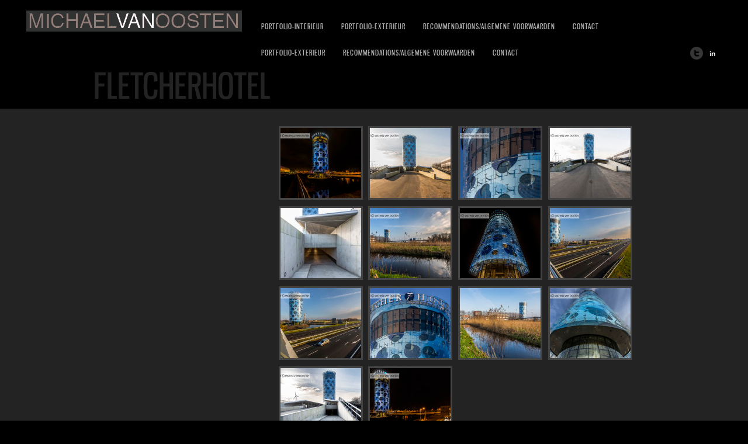

--- FILE ---
content_type: text/html; charset=UTF-8
request_url: https://www.interieurfotograaf.pro/fletcherhotel/
body_size: 6147
content:
<!DOCTYPE html>
<html lang="nl">
<head>
<meta charset="UTF-8" />
<meta name="viewport" content="width=device-width, initial-scale=1, maximum-scale=1" />

<title>FLETCHERHOTEL - Interieurfotograaf | Fotograaf |Michael van Oosten | AmsterdamInterieurfotograaf  | Fotograaf |Michael van Oosten | Amsterdam</title>
<link rel="profile" href="https://gmpg.org/xfn/11" />
<link rel="stylesheet" type="text/css" media="all" href="https://www.interieurfotograaf.pro/wp-content/themes/core/style.css" />
<link rel="pingback" href="https://www.interieurfotograaf.pro/xmlrpc.php" />

		<link rel="shortcut icon" href="https://www.interieurfotograaf.pro/wp-content/themes/core/data/1399456919_1367178533_Michael van Oosten.ico" />

<!-- Template stylesheet -->

<script type="text/javascript" src="https://maps.google.com/maps/api/js?sensor=false"></script>
<script type="text/javascript" charset="utf-8" src="https://ajax.googleapis.com/ajax/libs/swfobject/2.1/swfobject.js"></script>

 

<meta name='robots' content='index, follow, max-image-preview:large, max-snippet:-1, max-video-preview:-1' />

	<!-- This site is optimized with the Yoast SEO plugin v23.1 - https://yoast.com/wordpress/plugins/seo/ -->
	<link rel="canonical" href="https://www.interieurfotograaf.pro/fletcherhotel/" />
	<meta property="og:locale" content="nl_NL" />
	<meta property="og:type" content="article" />
	<meta property="og:title" content="FLETCHERHOTEL - Interieurfotograaf | Fotograaf |Michael van Oosten | Amsterdam" />
	<meta property="og:url" content="https://www.interieurfotograaf.pro/fletcherhotel/" />
	<meta property="og:site_name" content="Interieurfotograaf | Fotograaf |Michael van Oosten | Amsterdam" />
	<meta property="article:modified_time" content="2013-12-29T12:15:28+00:00" />
	<meta name="twitter:card" content="summary_large_image" />
	<meta name="twitter:site" content="@MvO_Fotografie" />
	<script type="application/ld+json" class="yoast-schema-graph">{"@context":"https://schema.org","@graph":[{"@type":"WebPage","@id":"https://www.interieurfotograaf.pro/fletcherhotel/","url":"https://www.interieurfotograaf.pro/fletcherhotel/","name":"FLETCHERHOTEL - Interieurfotograaf | Fotograaf |Michael van Oosten | Amsterdam","isPartOf":{"@id":"https://www.interieurfotograaf.pro/#website"},"datePublished":"2013-05-08T08:51:45+00:00","dateModified":"2013-12-29T12:15:28+00:00","inLanguage":"nl","potentialAction":[{"@type":"ReadAction","target":["https://www.interieurfotograaf.pro/fletcherhotel/"]}]},{"@type":"WebSite","@id":"https://www.interieurfotograaf.pro/#website","url":"https://www.interieurfotograaf.pro/","name":"Interieurfotograaf | Fotograaf |Michael van Oosten | Amsterdam","description":"MICHAEL VAN OOSTEN FOTOGRAAF VAN INTERIEURS IN HEEL EUROPA","potentialAction":[{"@type":"SearchAction","target":{"@type":"EntryPoint","urlTemplate":"https://www.interieurfotograaf.pro/?s={search_term_string}"},"query-input":"required name=search_term_string"}],"inLanguage":"nl"}]}</script>
	<!-- / Yoast SEO plugin. -->


<link rel='dns-prefetch' href='//fonts.googleapis.com' />
<link rel='dns-prefetch' href='//s.w.org' />
<link rel="alternate" type="application/rss+xml" title="Interieurfotograaf  | Fotograaf |Michael van Oosten | Amsterdam &raquo; Feed" href="https://www.interieurfotograaf.pro/feed/" />
<link rel="alternate" type="application/rss+xml" title="Interieurfotograaf  | Fotograaf |Michael van Oosten | Amsterdam &raquo; Reactiesfeed" href="https://www.interieurfotograaf.pro/comments/feed/" />
<link rel="alternate" type="application/rss+xml" title="Interieurfotograaf  | Fotograaf |Michael van Oosten | Amsterdam &raquo; FLETCHERHOTEL Reactiesfeed" href="https://www.interieurfotograaf.pro/fletcherhotel/feed/" />
<script type="text/javascript">
window._wpemojiSettings = {"baseUrl":"https:\/\/s.w.org\/images\/core\/emoji\/14.0.0\/72x72\/","ext":".png","svgUrl":"https:\/\/s.w.org\/images\/core\/emoji\/14.0.0\/svg\/","svgExt":".svg","source":{"concatemoji":"https:\/\/www.interieurfotograaf.pro\/wp-includes\/js\/wp-emoji-release.min.js?ver=6.0"}};
/*! This file is auto-generated */
!function(e,a,t){var n,r,o,i=a.createElement("canvas"),p=i.getContext&&i.getContext("2d");function s(e,t){var a=String.fromCharCode,e=(p.clearRect(0,0,i.width,i.height),p.fillText(a.apply(this,e),0,0),i.toDataURL());return p.clearRect(0,0,i.width,i.height),p.fillText(a.apply(this,t),0,0),e===i.toDataURL()}function c(e){var t=a.createElement("script");t.src=e,t.defer=t.type="text/javascript",a.getElementsByTagName("head")[0].appendChild(t)}for(o=Array("flag","emoji"),t.supports={everything:!0,everythingExceptFlag:!0},r=0;r<o.length;r++)t.supports[o[r]]=function(e){if(!p||!p.fillText)return!1;switch(p.textBaseline="top",p.font="600 32px Arial",e){case"flag":return s([127987,65039,8205,9895,65039],[127987,65039,8203,9895,65039])?!1:!s([55356,56826,55356,56819],[55356,56826,8203,55356,56819])&&!s([55356,57332,56128,56423,56128,56418,56128,56421,56128,56430,56128,56423,56128,56447],[55356,57332,8203,56128,56423,8203,56128,56418,8203,56128,56421,8203,56128,56430,8203,56128,56423,8203,56128,56447]);case"emoji":return!s([129777,127995,8205,129778,127999],[129777,127995,8203,129778,127999])}return!1}(o[r]),t.supports.everything=t.supports.everything&&t.supports[o[r]],"flag"!==o[r]&&(t.supports.everythingExceptFlag=t.supports.everythingExceptFlag&&t.supports[o[r]]);t.supports.everythingExceptFlag=t.supports.everythingExceptFlag&&!t.supports.flag,t.DOMReady=!1,t.readyCallback=function(){t.DOMReady=!0},t.supports.everything||(n=function(){t.readyCallback()},a.addEventListener?(a.addEventListener("DOMContentLoaded",n,!1),e.addEventListener("load",n,!1)):(e.attachEvent("onload",n),a.attachEvent("onreadystatechange",function(){"complete"===a.readyState&&t.readyCallback()})),(e=t.source||{}).concatemoji?c(e.concatemoji):e.wpemoji&&e.twemoji&&(c(e.twemoji),c(e.wpemoji)))}(window,document,window._wpemojiSettings);
</script>
<style type="text/css">
img.wp-smiley,
img.emoji {
	display: inline !important;
	border: none !important;
	box-shadow: none !important;
	height: 1em !important;
	width: 1em !important;
	margin: 0 0.07em !important;
	vertical-align: -0.1em !important;
	background: none !important;
	padding: 0 !important;
}
</style>
	<link rel='stylesheet' id='screen_css-css'  href='https://www.interieurfotograaf.pro/wp-content/themes/core/css/screen.css?ver=5.1.4' type='text/css' media='all' />
<link rel='stylesheet' id='grid_css-css'  href='https://www.interieurfotograaf.pro/wp-content/themes/core/css/grid.css?ver=5.1.4' type='text/css' media='all' />
<link rel='stylesheet' id='fancybox_css-css'  href='https://www.interieurfotograaf.pro/wp-content/themes/core/js/fancybox/jquery.fancybox.css?ver=5.1.4' type='text/css' media='all' />
<link rel='stylesheet' id='videojs_css-css'  href='https://www.interieurfotograaf.pro/wp-content/themes/core/js/video-js.css?ver=5.1.4' type='text/css' media='all' />
<link rel='stylesheet' id='vim_css-css'  href='https://www.interieurfotograaf.pro/wp-content/themes/core/js/skins/vim.css?ver=5.1.4' type='text/css' media='all' />
<link rel='stylesheet' id='dark.css-css'  href='https://www.interieurfotograaf.pro/wp-content/themes/core/css/dark.css?ver=5.1.4' type='text/css' media='all' />
<link rel='stylesheet' id='google_fonts-css'  href='https://fonts.googleapis.com/css?ver=6.0' type='text/css' media='all' />
<link rel='stylesheet' id='wp-block-library-css'  href='https://www.interieurfotograaf.pro/wp-includes/css/dist/block-library/style.min.css?ver=6.0' type='text/css' media='all' />
<style id='global-styles-inline-css' type='text/css'>
body{--wp--preset--color--black: #000000;--wp--preset--color--cyan-bluish-gray: #abb8c3;--wp--preset--color--white: #ffffff;--wp--preset--color--pale-pink: #f78da7;--wp--preset--color--vivid-red: #cf2e2e;--wp--preset--color--luminous-vivid-orange: #ff6900;--wp--preset--color--luminous-vivid-amber: #fcb900;--wp--preset--color--light-green-cyan: #7bdcb5;--wp--preset--color--vivid-green-cyan: #00d084;--wp--preset--color--pale-cyan-blue: #8ed1fc;--wp--preset--color--vivid-cyan-blue: #0693e3;--wp--preset--color--vivid-purple: #9b51e0;--wp--preset--gradient--vivid-cyan-blue-to-vivid-purple: linear-gradient(135deg,rgba(6,147,227,1) 0%,rgb(155,81,224) 100%);--wp--preset--gradient--light-green-cyan-to-vivid-green-cyan: linear-gradient(135deg,rgb(122,220,180) 0%,rgb(0,208,130) 100%);--wp--preset--gradient--luminous-vivid-amber-to-luminous-vivid-orange: linear-gradient(135deg,rgba(252,185,0,1) 0%,rgba(255,105,0,1) 100%);--wp--preset--gradient--luminous-vivid-orange-to-vivid-red: linear-gradient(135deg,rgba(255,105,0,1) 0%,rgb(207,46,46) 100%);--wp--preset--gradient--very-light-gray-to-cyan-bluish-gray: linear-gradient(135deg,rgb(238,238,238) 0%,rgb(169,184,195) 100%);--wp--preset--gradient--cool-to-warm-spectrum: linear-gradient(135deg,rgb(74,234,220) 0%,rgb(151,120,209) 20%,rgb(207,42,186) 40%,rgb(238,44,130) 60%,rgb(251,105,98) 80%,rgb(254,248,76) 100%);--wp--preset--gradient--blush-light-purple: linear-gradient(135deg,rgb(255,206,236) 0%,rgb(152,150,240) 100%);--wp--preset--gradient--blush-bordeaux: linear-gradient(135deg,rgb(254,205,165) 0%,rgb(254,45,45) 50%,rgb(107,0,62) 100%);--wp--preset--gradient--luminous-dusk: linear-gradient(135deg,rgb(255,203,112) 0%,rgb(199,81,192) 50%,rgb(65,88,208) 100%);--wp--preset--gradient--pale-ocean: linear-gradient(135deg,rgb(255,245,203) 0%,rgb(182,227,212) 50%,rgb(51,167,181) 100%);--wp--preset--gradient--electric-grass: linear-gradient(135deg,rgb(202,248,128) 0%,rgb(113,206,126) 100%);--wp--preset--gradient--midnight: linear-gradient(135deg,rgb(2,3,129) 0%,rgb(40,116,252) 100%);--wp--preset--duotone--dark-grayscale: url('#wp-duotone-dark-grayscale');--wp--preset--duotone--grayscale: url('#wp-duotone-grayscale');--wp--preset--duotone--purple-yellow: url('#wp-duotone-purple-yellow');--wp--preset--duotone--blue-red: url('#wp-duotone-blue-red');--wp--preset--duotone--midnight: url('#wp-duotone-midnight');--wp--preset--duotone--magenta-yellow: url('#wp-duotone-magenta-yellow');--wp--preset--duotone--purple-green: url('#wp-duotone-purple-green');--wp--preset--duotone--blue-orange: url('#wp-duotone-blue-orange');--wp--preset--font-size--small: 13px;--wp--preset--font-size--medium: 20px;--wp--preset--font-size--large: 36px;--wp--preset--font-size--x-large: 42px;}.has-black-color{color: var(--wp--preset--color--black) !important;}.has-cyan-bluish-gray-color{color: var(--wp--preset--color--cyan-bluish-gray) !important;}.has-white-color{color: var(--wp--preset--color--white) !important;}.has-pale-pink-color{color: var(--wp--preset--color--pale-pink) !important;}.has-vivid-red-color{color: var(--wp--preset--color--vivid-red) !important;}.has-luminous-vivid-orange-color{color: var(--wp--preset--color--luminous-vivid-orange) !important;}.has-luminous-vivid-amber-color{color: var(--wp--preset--color--luminous-vivid-amber) !important;}.has-light-green-cyan-color{color: var(--wp--preset--color--light-green-cyan) !important;}.has-vivid-green-cyan-color{color: var(--wp--preset--color--vivid-green-cyan) !important;}.has-pale-cyan-blue-color{color: var(--wp--preset--color--pale-cyan-blue) !important;}.has-vivid-cyan-blue-color{color: var(--wp--preset--color--vivid-cyan-blue) !important;}.has-vivid-purple-color{color: var(--wp--preset--color--vivid-purple) !important;}.has-black-background-color{background-color: var(--wp--preset--color--black) !important;}.has-cyan-bluish-gray-background-color{background-color: var(--wp--preset--color--cyan-bluish-gray) !important;}.has-white-background-color{background-color: var(--wp--preset--color--white) !important;}.has-pale-pink-background-color{background-color: var(--wp--preset--color--pale-pink) !important;}.has-vivid-red-background-color{background-color: var(--wp--preset--color--vivid-red) !important;}.has-luminous-vivid-orange-background-color{background-color: var(--wp--preset--color--luminous-vivid-orange) !important;}.has-luminous-vivid-amber-background-color{background-color: var(--wp--preset--color--luminous-vivid-amber) !important;}.has-light-green-cyan-background-color{background-color: var(--wp--preset--color--light-green-cyan) !important;}.has-vivid-green-cyan-background-color{background-color: var(--wp--preset--color--vivid-green-cyan) !important;}.has-pale-cyan-blue-background-color{background-color: var(--wp--preset--color--pale-cyan-blue) !important;}.has-vivid-cyan-blue-background-color{background-color: var(--wp--preset--color--vivid-cyan-blue) !important;}.has-vivid-purple-background-color{background-color: var(--wp--preset--color--vivid-purple) !important;}.has-black-border-color{border-color: var(--wp--preset--color--black) !important;}.has-cyan-bluish-gray-border-color{border-color: var(--wp--preset--color--cyan-bluish-gray) !important;}.has-white-border-color{border-color: var(--wp--preset--color--white) !important;}.has-pale-pink-border-color{border-color: var(--wp--preset--color--pale-pink) !important;}.has-vivid-red-border-color{border-color: var(--wp--preset--color--vivid-red) !important;}.has-luminous-vivid-orange-border-color{border-color: var(--wp--preset--color--luminous-vivid-orange) !important;}.has-luminous-vivid-amber-border-color{border-color: var(--wp--preset--color--luminous-vivid-amber) !important;}.has-light-green-cyan-border-color{border-color: var(--wp--preset--color--light-green-cyan) !important;}.has-vivid-green-cyan-border-color{border-color: var(--wp--preset--color--vivid-green-cyan) !important;}.has-pale-cyan-blue-border-color{border-color: var(--wp--preset--color--pale-cyan-blue) !important;}.has-vivid-cyan-blue-border-color{border-color: var(--wp--preset--color--vivid-cyan-blue) !important;}.has-vivid-purple-border-color{border-color: var(--wp--preset--color--vivid-purple) !important;}.has-vivid-cyan-blue-to-vivid-purple-gradient-background{background: var(--wp--preset--gradient--vivid-cyan-blue-to-vivid-purple) !important;}.has-light-green-cyan-to-vivid-green-cyan-gradient-background{background: var(--wp--preset--gradient--light-green-cyan-to-vivid-green-cyan) !important;}.has-luminous-vivid-amber-to-luminous-vivid-orange-gradient-background{background: var(--wp--preset--gradient--luminous-vivid-amber-to-luminous-vivid-orange) !important;}.has-luminous-vivid-orange-to-vivid-red-gradient-background{background: var(--wp--preset--gradient--luminous-vivid-orange-to-vivid-red) !important;}.has-very-light-gray-to-cyan-bluish-gray-gradient-background{background: var(--wp--preset--gradient--very-light-gray-to-cyan-bluish-gray) !important;}.has-cool-to-warm-spectrum-gradient-background{background: var(--wp--preset--gradient--cool-to-warm-spectrum) !important;}.has-blush-light-purple-gradient-background{background: var(--wp--preset--gradient--blush-light-purple) !important;}.has-blush-bordeaux-gradient-background{background: var(--wp--preset--gradient--blush-bordeaux) !important;}.has-luminous-dusk-gradient-background{background: var(--wp--preset--gradient--luminous-dusk) !important;}.has-pale-ocean-gradient-background{background: var(--wp--preset--gradient--pale-ocean) !important;}.has-electric-grass-gradient-background{background: var(--wp--preset--gradient--electric-grass) !important;}.has-midnight-gradient-background{background: var(--wp--preset--gradient--midnight) !important;}.has-small-font-size{font-size: var(--wp--preset--font-size--small) !important;}.has-medium-font-size{font-size: var(--wp--preset--font-size--medium) !important;}.has-large-font-size{font-size: var(--wp--preset--font-size--large) !important;}.has-x-large-font-size{font-size: var(--wp--preset--font-size--x-large) !important;}
</style>
<script type='text/javascript' src='https://www.interieurfotograaf.pro/wp-includes/js/jquery/jquery.min.js?ver=3.6.0' id='jquery-core-js'></script>
<script type='text/javascript' src='https://www.interieurfotograaf.pro/wp-includes/js/jquery/jquery-migrate.min.js?ver=3.3.2' id='jquery-migrate-js'></script>
<script type='text/javascript' src='https://www.interieurfotograaf.pro/wp-content/themes/core/js/jquery.ui.js?ver=5.1.4' id='jquery.ui_js-js'></script>
<script type='text/javascript' src='https://www.interieurfotograaf.pro/wp-content/themes/core/js/fancybox/jquery.fancybox.pack.js?ver=5.1.4' id='fancybox_js-js'></script>
<script type='text/javascript' src='https://www.interieurfotograaf.pro/wp-content/themes/core/js/jquery.easing.js?ver=5.1.4' id='jQuery_easing-js'></script>
<script type='text/javascript' src='https://www.interieurfotograaf.pro/wp-content/themes/core/js/jquery.nivoslider.js?ver=5.1.4' id='jQuery_nivo-js'></script>
<script type='text/javascript' src='https://www.interieurfotograaf.pro/wp-content/themes/core/js/jquery.touchwipe.1.1.1.js?ver=5.1.4' id='jquery.touchwipe.1.1.1-js'></script>
<script type='text/javascript' src='https://www.interieurfotograaf.pro/wp-content/themes/core/js/jquery.ppflip.js?ver=5.1.4' id='jquery.ppflip.js-js'></script>
<script type='text/javascript' src='https://www.interieurfotograaf.pro/wp-content/themes/core/js/jquery.tubular.js?ver=5.1.4' id='jquery.tubular.js-js'></script>
<script type='text/javascript' src='https://www.interieurfotograaf.pro/wp-content/themes/core/js/gmap.js?ver=5.1.4' id='jQuery_gmap-js'></script>
<script type='text/javascript' src='https://www.interieurfotograaf.pro/wp-content/themes/core/js/jquery.validate.js?ver=5.1.4' id='jQuery_validate-js'></script>
<script type='text/javascript' src='https://www.interieurfotograaf.pro/wp-content/themes/core/js/hint.js?ver=5.1.4' id='hint.js-js'></script>
<script type='text/javascript' src='https://www.interieurfotograaf.pro/wp-content/themes/core/js/browser.js?ver=5.1.4' id='browser_js-js'></script>
<script type='text/javascript' src='https://www.interieurfotograaf.pro/wp-content/themes/core/js/video.js?ver=5.1.4' id='video_js-js'></script>
<script type='text/javascript' src='https://www.interieurfotograaf.pro/wp-content/themes/core/js/jquery.jplayer.min.js?ver=5.1.4' id='jquery.jplayer.min.js-js'></script>
<script type='text/javascript' src='https://www.interieurfotograaf.pro/wp-content/themes/core/js/kenburns.js?ver=5.1.4' id='kenburns.js-js'></script>
<script type='text/javascript' src='https://www.interieurfotograaf.pro/wp-content/themes/core/js/custom.js?ver=5.1.4' id='custom_js-js'></script>
<link rel="https://api.w.org/" href="https://www.interieurfotograaf.pro/wp-json/" /><link rel="alternate" type="application/json" href="https://www.interieurfotograaf.pro/wp-json/wp/v2/pages/1735" /><link rel="EditURI" type="application/rsd+xml" title="RSD" href="https://www.interieurfotograaf.pro/xmlrpc.php?rsd" />
<link rel="wlwmanifest" type="application/wlwmanifest+xml" href="https://www.interieurfotograaf.pro/wp-includes/wlwmanifest.xml" /> 
<meta name="generator" content="WordPress 6.0" />
<link rel='shortlink' href='https://www.interieurfotograaf.pro/?p=1735' />
<link rel="alternate" type="application/json+oembed" href="https://www.interieurfotograaf.pro/wp-json/oembed/1.0/embed?url=https%3A%2F%2Fwww.interieurfotograaf.pro%2Ffletcherhotel%2F" />
<link rel="alternate" type="text/xml+oembed" href="https://www.interieurfotograaf.pro/wp-json/oembed/1.0/embed?url=https%3A%2F%2Fwww.interieurfotograaf.pro%2Ffletcherhotel%2F&#038;format=xml" />
<link rel='stylesheet' type='text/css' media='all' href='https://www.interieurfotograaf.pro?action=display_custom_css_code' >
<!--[if lte IE 8]>
<link rel="stylesheet" href="https://www.interieurfotograaf.pro/wp-content/themes/core/css/ie.css?v=5.1.4.css" type="text/css" media="all"/>
<![endif]-->

<!--[if lt IE 8]>
<link rel="stylesheet" href="https://www.interieurfotograaf.pro/wp-content/themes/core/css/ie7.css?v=5.1.4" type="text/css" media="all"/>
<![endif]-->


<script type="text/javascript" language="javascript">
    $j(document).ready(function(){ 
        $j("img").mousedown(function(){
		    return false;
		});
    }); 
</script>

<style type="text/css">


body, #page_content_wrapper .sidebar .content .posts.blog { font-size:12px; }

.nav li a { font-size:13px; }

.page_caption h1 { font-size:61px; }

h1 { font-size:41px; }

h2 { font-size:32px; }

h3 { font-size:26px; }

h4 { font-size:22px; }

h5 { font-size:18px; }

h6 { font-size:16px; }

#imageFlow .scrollbar { display:none; }
@media only screen and (min-width: 768px) and (max-width: 960px) {
	.page_caption h1 { font-size: 90px; }
	#bg { margin-top: 0; }
}
@media only screen and (min-width: 480px) and (max-width: 767px) {
	.page_caption h1 { font-size: 65px; }
	#bg { margin-top: 0; }
}
@media only screen and (max-width: 767px) {
	.page_caption h1 { font-size: 50px; }
	#bg { margin-top: 0; }
}
</style>

</head>


<body data-rsssl=1 class="page-template page-template-gallery_4 page-template-gallery_4-php page page-id-1735" id="pp_">


			<input type="hidden" id="skin_color" name="skin_color" value="000000"/>
		
		<input type="hidden" id="pp_auto_start" name="pp_auto_start" value="true"/>
	
		<input type="hidden" id="pp_enable_reflection" name="pp_enable_reflection" value="true"/>

	<!-- Begin template wrapper -->
	<div id="wrapper">
		<div id="top_bar">
			
			<div class="top_bar_wrapper">
			<!-- Begin logo -->
					
									
			<a id="custom_logo" class="logo_wrapper" href="https://www.interieurfotograaf.pro"><img src="https://www.interieurfotograaf.pro/wp-content/themes/core/data/1528873963_1401518810_Naamloos-2.jpg" alt=""/></a>
						
			<!-- End logo -->
		
		    <!-- Begin main nav -->
		    <div id="menu_border_wrapper">
                         <div class="menu-interieurfotograaf-0-container"><ul id="main_menu" class="nav"><li id="menu-item-4450" class="menu-item menu-item-type-post_type menu-item-object-page menu-item-has-children menu-item-4450"><a href="https://www.interieurfotograaf.pro/portfolio-interieur/">PORTFOLIO-INTERIEUR</a>
<ul class="sub-menu">
	<li id="menu-item-12622" class="menu-item menu-item-type-post_type menu-item-object-page menu-item-12622"><a href="https://www.interieurfotograaf.pro/dior-amsterdam/">DIOR Amsterdam</a></li>
	<li id="menu-item-4451" class="menu-item menu-item-type-post_type menu-item-object-page menu-item-4451"><a href="https://www.interieurfotograaf.pro/louis-vuitton/">LOUIS VUITTON MADRID</a></li>
	<li id="menu-item-12874" class="menu-item menu-item-type-post_type menu-item-object-page menu-item-12874"><a href="https://www.interieurfotograaf.pro/xxl-penthouse-op-de-dam/">XXL Penthouse op de Dam</a></li>
	<li id="menu-item-12728" class="menu-item menu-item-type-post_type menu-item-object-page menu-item-12728"><a href="https://www.interieurfotograaf.pro/dam-penhouse-by-night/">Dam Penhouse by night</a></li>
	<li id="menu-item-12387" class="menu-item menu-item-type-post_type menu-item-object-page menu-item-has-children menu-item-12387"><a href="https://www.interieurfotograaf.pro/restaurants/">HOTELS &#038; RESTAURANTS</a>
	<ul class="sub-menu">
		<li id="menu-item-12393" class="menu-item menu-item-type-post_type menu-item-object-page menu-item-12393"><a href="https://www.interieurfotograaf.pro/kurhaus/">KURHAUS</a></li>
		<li id="menu-item-12400" class="menu-item menu-item-type-post_type menu-item-object-page menu-item-12400"><a href="https://www.interieurfotograaf.pro/the-dylan-hotel-5-stars/">The Dylan Hotel 5 Stars</a></li>
	</ul>
</li>
	<li id="menu-item-4455" class="menu-item menu-item-type-post_type menu-item-object-page menu-item-4455"><a href="https://www.interieurfotograaf.pro/apple/">APPLE</a></li>
	<li id="menu-item-12082" class="menu-item menu-item-type-post_type menu-item-object-page menu-item-12082"><a href="https://www.interieurfotograaf.pro/ufo-villa-met-wellness/">Villa met Wellness</a></li>
	<li id="menu-item-4453" class="menu-item menu-item-type-post_type menu-item-object-page menu-item-4453"><a href="https://www.interieurfotograaf.pro/le-monde-paris/">LE MONDE PARIS</a></li>
	<li id="menu-item-4454" class="menu-item menu-item-type-post_type menu-item-object-page menu-item-4454"><a href="https://www.interieurfotograaf.pro/fletcher-hotel-a2/">FLETCHER HOTEL A2</a></li>
	<li id="menu-item-4458" class="menu-item menu-item-type-post_type menu-item-object-page menu-item-4458"><a href="https://www.interieurfotograaf.pro/tommy-hilfiger/">TOMMY HILFIGER 2</a></li>
	<li id="menu-item-4473" class="menu-item menu-item-type-post_type menu-item-object-page menu-item-4473"><a href="https://www.interieurfotograaf.pro/private-jet-lounge/">PRIVATE JET LOUNGE</a></li>
</ul>
</li>
</ul></div>		    <div class="menu-interieurfotograaf-ii-container"><ul id="main_menu" class="nav"><li id="menu-item-4415" class="menu-item menu-item-type-post_type menu-item-object-page current-menu-ancestor current-menu-parent current_page_parent current_page_ancestor menu-item-has-children menu-item-4415"><a href="https://www.interieurfotograaf.pro/portfolio-exterieur/">PORTFOLIO-EXTERIEUR</a>
<ul class="sub-menu">
	<li id="menu-item-6330" class="menu-item menu-item-type-post_type menu-item-object-page menu-item-6330"><a href="https://www.interieurfotograaf.pro/van-gogh-museum/">Van Gogh museum</a></li>
	<li id="menu-item-4416" class="menu-item menu-item-type-post_type menu-item-object-page menu-item-4416"><a href="https://www.interieurfotograaf.pro/3934-2/">VILLA  IN SPAIN</a></li>
	<li id="menu-item-4673" class="menu-item menu-item-type-post_type menu-item-object-page menu-item-4673"><a href="https://www.interieurfotograaf.pro/londen-the-gateway-academy/">Londen The Gateway Academy</a></li>
	<li id="menu-item-4417" class="menu-item menu-item-type-post_type menu-item-object-page current-menu-item page_item page-item-1735 current_page_item menu-item-4417"><a href="https://www.interieurfotograaf.pro/fletcherhotel/" aria-current="page">FLETCHERHOTEL</a></li>
	<li id="menu-item-4650" class="menu-item menu-item-type-post_type menu-item-object-page menu-item-4650"><a href="https://www.interieurfotograaf.pro/2742-2/">Movie Villa</a></li>
	<li id="menu-item-5658" class="menu-item menu-item-type-post_type menu-item-object-page menu-item-5658"><a href="https://www.interieurfotograaf.pro/movie-grachtenpand/">MOVIE GRACHTENPAND</a></li>
</ul>
</li>
<li id="menu-item-4414" class="menu-item menu-item-type-post_type menu-item-object-page menu-item-4414"><a href="https://www.interieurfotograaf.pro/recommendations/">RECOMMENDATIONS/ALGEMENE VOORWAARDEN</a></li>
<li id="menu-item-4413" class="menu-item menu-item-type-post_type menu-item-object-page menu-item-4413"><a href="https://www.interieurfotograaf.pro/contact/">CONTACT</a></li>
</ul></div>             <div class="menu-interieurfotograaf-ii-container"><ul id="main_menu" class="nav"><li class="menu-item menu-item-type-post_type menu-item-object-page current-menu-ancestor current-menu-parent current_page_parent current_page_ancestor menu-item-has-children menu-item-4415"><a href="https://www.interieurfotograaf.pro/portfolio-exterieur/">PORTFOLIO-EXTERIEUR</a>
<ul class="sub-menu">
	<li class="menu-item menu-item-type-post_type menu-item-object-page menu-item-6330"><a href="https://www.interieurfotograaf.pro/van-gogh-museum/">Van Gogh museum</a></li>
	<li class="menu-item menu-item-type-post_type menu-item-object-page menu-item-4416"><a href="https://www.interieurfotograaf.pro/3934-2/">VILLA  IN SPAIN</a></li>
	<li class="menu-item menu-item-type-post_type menu-item-object-page menu-item-4673"><a href="https://www.interieurfotograaf.pro/londen-the-gateway-academy/">Londen The Gateway Academy</a></li>
	<li class="menu-item menu-item-type-post_type menu-item-object-page current-menu-item page_item page-item-1735 current_page_item menu-item-4417"><a href="https://www.interieurfotograaf.pro/fletcherhotel/" aria-current="page">FLETCHERHOTEL</a></li>
	<li class="menu-item menu-item-type-post_type menu-item-object-page menu-item-4650"><a href="https://www.interieurfotograaf.pro/2742-2/">Movie Villa</a></li>
	<li class="menu-item menu-item-type-post_type menu-item-object-page menu-item-5658"><a href="https://www.interieurfotograaf.pro/movie-grachtenpand/">MOVIE GRACHTENPAND</a></li>
</ul>
</li>
<li class="menu-item menu-item-type-post_type menu-item-object-page menu-item-4414"><a href="https://www.interieurfotograaf.pro/recommendations/">RECOMMENDATIONS/ALGEMENE VOORWAARDEN</a></li>
<li class="menu-item menu-item-type-post_type menu-item-object-page menu-item-4413"><a href="https://www.interieurfotograaf.pro/contact/">CONTACT</a></li>
</ul></div>		    </div>
		    
		    <!-- End main nav -->
		    
		    <div class="top_right">
		    		    
		    	<div class="social_wrapper">
			    <ul>
			    				    	<li><a href="http://twitter.com/MvO_Fotografie" target="_blank"><img src="https://www.interieurfotograaf.pro/wp-content/themes/core/images/about_icon/twitter.png" alt=""/></a></li>
			    				    				    				    				    				    				    	<li><a href="http://nl.linkedin.com/in/michaelvanoosten/nl" target="_blank"><img src="https://www.interieurfotograaf.pro/wp-content/themes/core/images/about_icon/linkedin.png" alt=""/></a></li>
			    				    				    				    </ul>
			</div>
			
					    
		    		    
		    </div>
		</div>
	</div>

	<div class="page_caption">
		<h1 class="cufon">FLETCHERHOTEL</h1>
	</div>

	<div id="content_wrapper">
		
				
		<!-- Begin content -->
		<div id="page_content_wrapper">
			
			<div class="inner">
		
				<div class="inner_wrapper">
				
				<div class="one_third">
					
					<div style="width:90%">
										
										</div>
					
				</div>
				
				<div class="two_third last">
				
								
				<div class="one_fourth " style="margin-bottom:1%">
							
							<a rel="gallery" href="https://www.interieurfotograaf.pro/wp-content/uploads/2013/05/O3A5867-copy.jpg" >
								<img src="https://www.interieurfotograaf.pro/wp-content/uploads/2013/05/O3A5867-copy-138x120.jpg" alt="" class="img_nofade frame"/>
							</a>
								
					
				</div>
				
								
				<div class="one_fourth " style="margin-bottom:1%">
							
							<a rel="gallery" href="https://www.interieurfotograaf.pro/wp-content/uploads/2013/05/O3A6348-copy.jpg" >
								<img src="https://www.interieurfotograaf.pro/wp-content/uploads/2013/05/O3A6348-copy-138x120.jpg" alt="" class="img_nofade frame"/>
							</a>
								
					
				</div>
				
								
				<div class="one_fourth " style="margin-bottom:1%">
							
							<a rel="gallery" href="https://www.interieurfotograaf.pro/wp-content/uploads/2013/05/O3A6513-copy.jpg" >
								<img src="https://www.interieurfotograaf.pro/wp-content/uploads/2013/05/O3A6513-copy-138x120.jpg" alt="" class="img_nofade frame"/>
							</a>
								
					
				</div>
				
								
				<div class="one_fourth last" style="margin-bottom:1%">
							
							<a rel="gallery" href="https://www.interieurfotograaf.pro/wp-content/uploads/2013/05/O3A6327-copy.jpg" >
								<img src="https://www.interieurfotograaf.pro/wp-content/uploads/2013/05/O3A6327-copy-138x120.jpg" alt="" class="img_nofade frame"/>
							</a>
								
					
				</div>
				
								
				<div class="one_fourth " style="margin-bottom:1%">
							
							<a rel="gallery" href="https://www.interieurfotograaf.pro/wp-content/uploads/2013/05/O3A6332-copy-kopie-kopie-kopie.jpg" >
								<img src="https://www.interieurfotograaf.pro/wp-content/uploads/2013/05/O3A6332-copy-kopie-kopie-kopie-138x120.jpg" alt="" class="img_nofade frame"/>
							</a>
								
					
				</div>
				
								
				<div class="one_fourth " style="margin-bottom:1%">
							
							<a rel="gallery" href="https://www.interieurfotograaf.pro/wp-content/uploads/2013/05/O3A6378-copy.jpg" >
								<img src="https://www.interieurfotograaf.pro/wp-content/uploads/2013/05/O3A6378-copy-138x120.jpg" alt="" class="img_nofade frame"/>
							</a>
								
					
				</div>
				
								
				<div class="one_fourth " style="margin-bottom:1%">
							
							<a rel="gallery" href="https://www.interieurfotograaf.pro/wp-content/uploads/2013/05/O3A6474-copy1.jpg" >
								<img src="https://www.interieurfotograaf.pro/wp-content/uploads/2013/05/O3A6474-copy1-138x120.jpg" alt="" class="img_nofade frame"/>
							</a>
								
					
				</div>
				
								
				<div class="one_fourth last" style="margin-bottom:1%">
							
							<a rel="gallery" href="https://www.interieurfotograaf.pro/wp-content/uploads/2013/05/O3A6352-copy.jpg" >
								<img src="https://www.interieurfotograaf.pro/wp-content/uploads/2013/05/O3A6352-copy-138x120.jpg" alt="" class="img_nofade frame"/>
							</a>
								
					
				</div>
				
								
				<div class="one_fourth " style="margin-bottom:1%">
							
							<a rel="gallery" href="https://www.interieurfotograaf.pro/wp-content/uploads/2013/05/O3A6351-copy.jpg" >
								<img src="https://www.interieurfotograaf.pro/wp-content/uploads/2013/05/O3A6351-copy-138x120.jpg" alt="" class="img_nofade frame"/>
							</a>
								
					
				</div>
				
								
				<div class="one_fourth " style="margin-bottom:1%">
							
							<a rel="gallery" href="https://www.interieurfotograaf.pro/wp-content/uploads/2013/05/O3A6507-copy.jpg" >
								<img src="https://www.interieurfotograaf.pro/wp-content/uploads/2013/05/O3A6507-copy-138x120.jpg" alt="" class="img_nofade frame"/>
							</a>
								
					
				</div>
				
								
				<div class="one_fourth " style="margin-bottom:1%">
							
							<a rel="gallery" href="https://www.interieurfotograaf.pro/wp-content/uploads/2013/05/O3A6374-copy.jpg" >
								<img src="https://www.interieurfotograaf.pro/wp-content/uploads/2013/05/O3A6374-copy-138x120.jpg" alt="" class="img_nofade frame"/>
							</a>
								
					
				</div>
				
								
				<div class="one_fourth last" style="margin-bottom:1%">
							
							<a rel="gallery" href="https://www.interieurfotograaf.pro/wp-content/uploads/2013/05/O3A5845.jpg" >
								<img src="https://www.interieurfotograaf.pro/wp-content/uploads/2013/05/O3A5845-138x120.jpg" alt="" class="img_nofade frame"/>
							</a>
								
					
				</div>
				
								
				<div class="one_fourth " style="margin-bottom:1%">
							
							<a rel="gallery" href="https://www.interieurfotograaf.pro/wp-content/uploads/2013/05/O3A6330-2-copy.jpg" >
								<img src="https://www.interieurfotograaf.pro/wp-content/uploads/2013/05/O3A6330-2-copy-138x120.jpg" alt="" class="img_nofade frame"/>
							</a>
								
					
				</div>
				
								
				<div class="one_fourth " style="margin-bottom:1%">
							
							<a rel="gallery" href="https://www.interieurfotograaf.pro/wp-content/uploads/2013/05/O3A5875-copy.jpg" >
								<img src="https://www.interieurfotograaf.pro/wp-content/uploads/2013/05/O3A5875-copy-138x120.jpg" alt="" class="img_nofade frame"/>
							</a>
								
					
				</div>
				
								<br class="clear"/><br/><br/>
				</div>
				
				</div>
				</div>
			
			</div>
			<br class="clear"/>
			
		</div>
		<!-- End content -->
		
				
		</div>
		</div>

	<br class="clear"/>

	<div id="footer">
	    © 2013 MICHAEL VAN OOSTEN ALL RIGHTS RESERVED.	</div>
	
</div>


</body>
</html>


--- FILE ---
content_type: application/javascript
request_url: https://www.interieurfotograaf.pro/wp-content/themes/core/js/custom.js?ver=5.1.4
body_size: 1866
content:
var $j = jQuery.noConflict();

function isiPad(){
    return (navigator.platform.indexOf("iPad") != -1);
}

/* jquery.imagefit 
 *
 * Version 0.2 by Oliver Boermans <http://www.ollicle.com/eg/jquery/imagefit/>
 *
 * Extends jQuery <http://jquery.com>
 *
 */
(function($) {
	$.fn.imagefit = function(options) {
		var fit = {
			all : function(imgs){
				imgs.each(function(){
					fit.one(this);
					})
				},
			one : function(img){
				$(img)
					.width('100%').each(function()
					{
						$(this).height(Math.round(
							$(this).attr('startheight')*($(this).width()/$(this).attr('startwidth')))
						);
					})
				}
		};
		
		this.each(function(){
				var container = this;
				
				// store list of contained images (excluding those in tables)
				var imgs = $('img', container).not($("table img"));
				
				// store initial dimensions on each image 
				imgs.each(function(){
					$(this).attr('startwidth', $(this).width())
						.attr('startheight', $(this).height())
						.css('max-width', $(this).attr('startwidth')+"px");
				
					fit.one(this);
				});
				// Re-adjust when window width is changed
				$(window).bind('resize', function(){
					fit.all(imgs);
				});
			});
		return this;
	};
})(jQuery);


$j.fn.getIndex = function(){
	var $jp=$j(this).parent().children();
    return $jp.index(this);
}
 
jQuery.fn.extend({
  slideRight: function() {
    return this.each(function() {
    	jQuery(this).show();
    });
  },
  slideLeft: function() {
    return this.each(function() {
    	jQuery(this).hide();
    });
  },
  slideToggleWidth: function() {
    return this.each(function() {
      var el = jQuery(this);
      if (el.css('display') == 'none') {
        el.slideRight();
      } else {
        el.slideLeft();
      }
    });
  }
});

$j.fn.setNav = function(){
	$j('#main_menu li ul').css({display: 'none'});

	$j('#main_menu li').each(function()
	{	
		var $jsublist = $j(this).find('ul:first');
		
		$j(this).hover(function()
		{	
			$jsublist.css({opacity: 1});
			
			$jsublist.stop().css({overflow:'hidden', height:'auto', display:'none'}).fadeIn(200, function()
			{
				$j(this).css({overflow:'visible', height:'auto', display: 'block'});
			});	
		},
		function()
		{	
			$jsublist.stop().css({overflow:'hidden', height:'auto', display:'none'}).fadeOut(200, function()
			{
				$j(this).css({overflow:'hidden', display:'none'});
			});	
		});	
		
	});
	
	$j('#main_menu li').each(function()
	{
		
		$j(this).hover(function()
		{	
			$j(this).find('a:first').addClass('hover');
		},
		function()
		{	
			$j(this).find('a:first').removeClass('hover');
		});	
		
	});
	
	$j('#menu_wrapper .nav ul li ul').css({display: 'none'});

	$j('#menu_wrapper .nav ul li').each(function()
	{	
		
		var $jsublist = $j(this).find('ul:first');
		
		$j(this).hover(function()
		{	
			$jsublist.css({opacity: 1});
			
			$jsublist.stop().css({overflow:'hidden', height:'auto', display:'none'}).fadeIn(200, function()
			{
				$j(this).css({overflow:'visible', height:'auto', display: 'block'});
			});	
		},
		function()
		{	
			$jsublist.stop().css({overflow:'hidden', height:'auto', display:'none'}).fadeOut(200, function()
			{
				$j(this).css({overflow:'hidden', display:'none'});
			});	
		});	
		
	});
	
	$j('#menu_wrapper .nav ul li').each(function()
	{
		
		$j(this).hover(function()
		{	
			$j(this).find('a:first').addClass('hover');
		},
		function()
		{	
			$j(this).find('a:first').removeClass('hover');
		});	
		
	});
}

$j(document).ready(function(){ 

	$j(document).setNav();

	$j('.pp_gallery a').fancybox({
		padding : 0, 
		prevEffect	: 'fade',
		nextEffect	: 'fade',
		helpers	: {
			title	: {
				type: 'float'
			},
			overlay	: {
				opacity : 1,
				css : {
					'background-color' : '#'+$j('#skin_color').val()
				}
			},
			thumbs	: {
				width	: 80,
				height	: 80
			}
		}
	});
	
	$j('.flickr li a').fancybox({
		padding : 0, 
		prevEffect	: 'fade',
		nextEffect	: 'fade',
		helpers	: {
			title	: {
				type: 'float'
			},
			overlay	: {
				opacity : 1,
				css : {
					'background-color' : '#'+$j('#skin_color').val()
				}
			},
			thumbs	: {
				width	: 80,
				height	: 80
			}
		}
	});
	
	$j('a[rel=gallery]').fancybox({
		padding : 0, 
		prevEffect	: 'fade',
		nextEffect	: 'fade',
		helpers	: {
			title	: {
				type: 'float'
			},
			overlay	: {
				opacity : 1,
				css : {
					'background-color' : '#'+$j('#skin_color').val()
				}
			},
			thumbs	: {
				width	: 80,
				height	: 80
			}
		}
	});
	
	$j('.img_frame').fancybox({
		padding : 0, 
		prevEffect	: 'fade',
		nextEffect	: 'fade',
		helpers	: {
			title	: {
				type: 'float'
			},
			overlay	: {
				opacity : 1,
				css : {
					'background-color' : '#'+$j('#skin_color').val()
				}
			},
			thumbs	: {
				width	: 80,
				height	: 80
			}
		}
	});
	
	$j('.lightbox').fancybox({
		padding : 0, 
		prevEffect	: 'fade',
		nextEffect	: 'fade',
		helpers	: {
			title	: {
				type: 'float'
			},
			overlay	: {
				opacity : 1,
				css : {
					'background-color' : '#'+$j('#skin_color').val()
				}
			},
			thumbs	: {
				width	: 80,
				height	: 80
			}
		}
	});
	
	$j('.lightbox_youtube').fancybox({
		padding : 0, 
		prevEffect	: 'fade',
		nextEffect	: 'fade',
		helpers	: {
			title	: {
				type: 'float'
			},
			overlay	: {
				opacity : 1,
				css : {
					'background-color' : '#'+$j('#skin_color').val()
				}
			},
			thumbs	: {
				width	: 80,
				height	: 80
			}
		}
	});
	
	$j('.lightbox_vimeo').fancybox({
		padding : 0, 
		prevEffect	: 'fade',
		nextEffect	: 'fade',
		helpers	: {
			title	: {
				type: 'float'
			},
			overlay	: {
				opacity : 1,
				css : {
					'background-color' : '#'+$j('#skin_color').val()
				}
			},
			thumbs	: {
				width	: 80,
				height	: 80
			}
		}
	});
	
	$j('.lightbox_iframe').fancybox({
		padding : 0, 
		prevEffect	: 'fade',
		nextEffect	: 'fade',
		helpers	: {
			title	: {
				type: 'float'
			},
			overlay	: {
				opacity : 1,
				css : {
					'background-color' : '#'+$j('#skin_color').val()
				}
			},
			thumbs	: {
				width	: 80,
				height	: 80
			}
		}
	});
	
	$j('#content_slider_wrapper').fadeOut();
	$j('#move_next').fadeOut();
	$j('#move_prev').fadeOut();
	
	VideoJS.setupAllWhenReady({
      controlsBelow: false, // Display control bar below video instead of in front of
      controlsHiding: true, // Hide controls when mouse is not over the video
      defaultVolume: 0.85, // Will be overridden by user's last volume if available
      flashVersion: 9, // Required flash version for fallback
      linksHiding: true // Hide download links when video is supported
    });
    
    $j('.img_nofade').hover(function(){  
			$j(this).animate({opacity: .5}, 300);
 		}  
  		, function(){  
  			$j(this).animate({opacity: 1}, 300);
  		}  

	);
	
	if(BrowserDetect.browser != 'Explorer')
 	{
		$j('#slider_wrapper').hover(function(){  
				$j('.nivo-controlNav').fadeIn();
 			}  
  			, function(){  
  				$j('.nivo-controlNav').fadeOut();
  			}  
  			
		);
		
		$j('.nivo_border').hover(function(){  
				$j('.nivo-controlNav').fadeIn();
 			}  
  			, function(){  
  				$j('.nivo-controlNav').fadeOut();
  			}  
  			
		);
	}
	else
	{
		$j('#slider_wrapper').hover(function(){  
				$j('.nivo-controlNav').show();
 			}  
  			, function(){  
  				$j('.nivo-controlNav').hide();
  			}  
  			
		);
		
		$j('.nivo_border').hover(function(){  
				$j('.nivo-controlNav').show();
 			}  
  			, function(){  
  				$j('.nivo-controlNav').hide();
  			}  
  			
		);
	}
	
	$j(".pp_accordion_close").accordion({ active: 1, collapsible: true, clearStyle: true });
	
	$j(".pp_accordion").accordion({ active: 0, collapsible: true, clearStyle: true });
	
	$j('input[title!=""]').hint();
	
	$j('textarea[title!=""]').hint();
	
	// Create the dropdown base
	$j("<select />").appendTo("#menu_border_wrapper");
	
	// Create default option "Go to..."
	$j("<option />", {
	   "selected": "selected",
	   "value"   : "",
	   "text"    : "- Main Menu -"
	}).appendTo("#menu_border_wrapper select");
	
	// Populate dropdown with menu items
	$j(".nav li").each(function() {
	 var current_item = $j(this).hasClass('current-menu-item'); 
	 var el = $j(this).children('a');
	 var menu_text = el.text();

	 if($j(this).parent('ul.sub-menu').length > 0)
	 {
	 	menu_text = "- "+menu_text;
	 }
	 
	 if($j(this).parent('ul.sub-menu').parent('li').parent('ul.sub-menu').length > 0)
	 {
	 	menu_text = el.text();
	 	menu_text = "- - "+menu_text;
	 }
	 
	 if(current_item)
	 {
	 	$j("<option />", {
	 		 "selected": "selected",
	    	 "value"   : el.attr("href"),
	    	 "text"    : menu_text
		 }).appendTo("#menu_border_wrapper select");
	 }
	 else
	 {
	 	$j("<option />", {
	     	"value"   : el.attr("href"),
	     	"text"    : menu_text
	 	}).appendTo("#menu_border_wrapper select");
	 }
	});
	
	$j("#menu_border_wrapper select").change(function() {
  		window.location = $j(this).find("option:selected").val();
	});
	
	$j.validator.setDefaults({
		submitHandler: function() { 
		    var actionUrl = $j('#contact_form_widget').attr('action');
		    
		    $j.ajax({
  		    	type: 'GET',
  		    	url: actionUrl,
  		    	data: $j('#contact_form_widget').serialize(),
  		    	success: function(msg){
  		    		$j('#contact_form_widget').hide();
  		    		$j('#reponse_msg').html(msg);
  		    	}
		    });
		    
		    return false;
		}
	});
		    
		
	$j('#contact_form_widget').validate({
		rules: {
		    your_name: "required",
		    email: {
		    	required: true,
		    	email: true
		    },
		    message: "required"
		},
		messages: {
		    your_name: "Please enter your name",
		    email: "Please enter a valid email address",
		    message: "Please enter some message"
		}
	});
	
});
